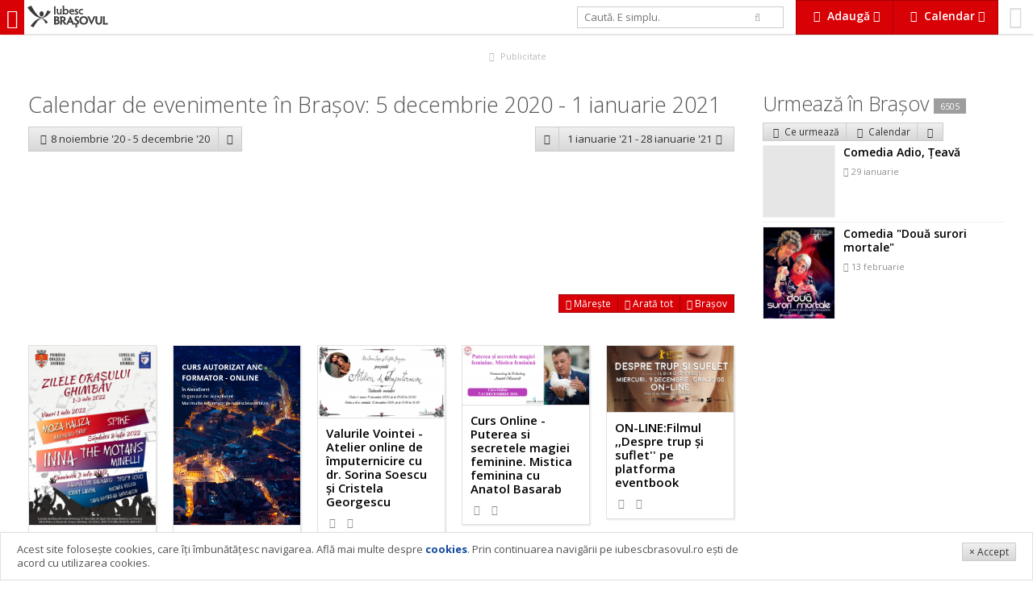

--- FILE ---
content_type: text/html; charset=UTF-8
request_url: https://www.iubescbrasovul.ro/calendar/5-decembrie-2020_31-decembrie-2020/
body_size: 7870
content:
<!DOCTYPE html>
<!--[if gt IE 8]><!--> <html class="no-js" lang="ro"> <!--<![endif]-->
	<head>
		<link href='https://fonts.googleapis.com/css?family=Open+Sans:300italic,400italic,600italic,700italic,800italic,400,300,600,700,800&subset=latin,latin-ext' rel='stylesheet' type='text/css'>
									<link rel="stylesheet" href="/css/cache/d2a57dc1d883fd21fb9951699df71cc7.min.css?v=1254">
									<meta charset="utf-8" />
		<meta name="viewport" content="width=device-width, initial-scale=1.0, user-scalable=no">
		<title>Calendar evenimente 05 decembrie 2020 - 31 decembrie 2020 - IubescBrasovul.ro - Program Concerte, Festivaluri, Film, Expoziții</title>
		<meta name="description" content="Calendar evenimente 05 decembrie 2020 - 31 decembrie 2020 ">
		<meta name="keywords" content="Calendar evenimente 05 decembrie 2020 - 31 decembrie 2020">
				<meta property="og:image" content="https://www.iubescbrasovul.ro/images/logo_type.png">
		<meta itemprop="image" content="https://www.iubescbrasovul.ro/images/logo_type.png">
		<meta property="fb:app_id" content="450699245441">
		<script src="/js/modernizr.js"></script>
		<meta http-equiv="X-UA-Compatible" content="IE=Edge">
		<meta name="theme-color" content="#d80106">
		<meta name="apple-mobile-web-app-capable" content="yes">
		<meta name="apple-mobile-web-app-status-bar-style" content="black">
		<meta name="apple-mobile-web-app-title" content="Calendar evenimente 05 decembrie 2020 - 31 decembrie 2020">
		<meta name="mobile-web-app-capable" content="yes">
		<link rel="manifest" href="/manifest.json">
		<link rel="icon" sizes="192x192" href="/images/icon_192x.png">
		<link rel="apple-touch-icon-precomposed" href="/images/icon_192x.png">
		<meta name="msapplication-TileImage" content="/images/icon_192x.png">
		<meta name="msapplication-TileColor" content="#d80106">
		<script>
			
				var _gaq = _gaq || [];
				_gaq.push(['_setAccount', 'UA-6007942-1']);
				_gaq.push(['_trackPageview']);

				(function() {
					var ga = document.createElement('script');
					ga.type = 'text/javascript';
					ga.async = true;
					ga.src = ('https:' == document.location.protocol ? 'https://ssl' : 'http://www') + '.google-analytics.com/ga.js';
					var s = document.getElementsByTagName('script')[0];
					s.parentNode.insertBefore(ga, s);
				})();
			
		</script>
		<!-- Generated by Revive Adserver 3.0.3 -->
		<script type='text/javascript' src='https://ads.iubescbrasovul.ro/www/delivery/spcjs.php?id=1'></script>
	</head>
	<body class="" data-token="572e69749d59eab972I16269422">
		<div id="fb-root"></div>
				<div id="top">
						<a href="/" title="IubescBrasovul.ro - Program Concerte, Festivaluri, Film, Expoziții" id="mobileNavTrigger">
				<i class="fa fa-bars"></i></a>
				<a href="/" title="IubescBrasovul.ro - Program Concerte, Festivaluri, Film, Expoziții" id="logo"><img src="/images/logotype_logo_gray.svg" alt="IubescBrasovul.ro - Program Concerte, Festivaluri, Film, Expoziții" class="visible-lg-i visible-xl-i"><img src="/images/logotype_type_gray.svg" alt="IubescBrasovul.ro - Program Concerte, Festivaluri, Film, Expoziții"></a>
							<div id="profile">
				<a href="/profil">
											<i class="fa fa-smile-o"></i>
														</a>
			</div>
			<div class="btn-gr">
				<a href="#" data-idropdown="addServices" data-fixed="true" class="btn xl alert flat" id="addServicesTrigger"><i class="fa fa-cloud-upload fa-fw"></i> <b class="hidden-sm-i hidden-xs-i">Adaugă</b> <i class="fa fa-caret-down hidden-sm-i hidden-xs"></i></a>
				<a href="#" class="btn  xl alert flat hidden-sm hidden-xs" id="calendarTrigger" data-fixed="true" data-idropdown="calendarNav"><i class="fa fa-calendar fa-fw"></i> <b class="hidden-sm-i hidden-xs">Calendar</b> <i class="fa fa-caret-down hidden-sm-i hidden-xs"></i></a>
								<a href="#" class="btn alert flat xl visible-sm visible-xs" id="calendarTrigger" data-fixed="true" data-idropdown="calendarNav"><i class="fa fa-calendar fa-fw"></i></a>
			</div>
			<form id="searchForm" action="/" method="get" class="stretch hidden-sm hidden-xs">
				<div class="row">
					<div class="col-sm-9">
						<input type="text" id="searchQuery" name="searchQuery" value="" placeholder="Caută. E simplu." autocomplete="off" class="md" />
					</div>
					<div class="col-sm-3"><button type="submit" class="bleached flat"><i class="fa fa-search"></i></button>
					</div>
				</div>
				<input type="hidden" id="searchType" name="searchType" value="all" />
			</form>
		</div>
		<ul class="breadcrumbs">
	<li itemscope itemtype="http://data-vocabulary.org/Breadcrumb"><a href="/" itemprop="url"><span itemprop="title">iubescbraşovul.ro</span></a></li>
					<li itemscope itemtype="http://data-vocabulary.org/Breadcrumb"><a href="/calendar/" itemprop="url"><span itemprop="title">Calendar evenimente</span></a></li>
			</ul><div id="aTop" class="adWrapper">
	<div class="visible-xs rev" data-size="300x250" data-position="top" data-type="xs" data-rev="0"></div>
	<div class="visible-md visible-sm rev" data-size="728x90" data-position="top" data-type="md" data-rev="0"></div>
	<div class="visible-lg visible-xl rev" data-size="900x90" data-position="top" data-type="xl" data-rev="1"></div>
	<a href="/publicitate.htm" class="adInfo"><i class="fa fa-fw fa-bullhorn"></i> Publicitate</a>
</div><div id="wrapper">
	<div id="wrapperLeft" class="space">
				<h1 class="text-light">Calendar de evenimente în Brașov:  5 decembrie 2020 -  1 ianuarie 2021</h1>
				<div class="row space-v">
			<div class="col-xs-6">
				<div class="btn-gr">
											<a href="/calendar/8-noiembrie-2020_5-decembrie-2020/" class="btn lg"><i class="fa fa-chevron-left fa-fw"></i><span class="hidden-xs-i">  8 noiembrie '20 -  5 decembrie '20</span></a>
															<a href="" data-idropdown="calendarPrevious" class="btn lg"><i class="fa fa-caret-down"></i></a>
																	</div>
			</div>
			<div class="col-xs-6">
				<div class="btn-gr float-right">
											<a href="" data-idropdown="calendarNext" class="btn lg"><i class="fa fa-caret-down"></i></a>
						<a href="/calendar/1-ianuarie-2021_28-ianuarie-2021/" class="btn lg"><span class="hidden-xs-i"> 1 ianuarie '21 - 28 ianuarie '21 </span><i class="fa fa-chevron-right fa-fw"></i></a>
										</div>
			</div>
		</div>
									<div class="hidden-sm space-v" id="map" data-collapsed="true" data-events='{"6839":{"map":{"lat":45.6471523,"lng":25.6025125},"events":[{"title":"Curs Autorizat ANC - Formator - Online","type":"Atelier, curs","location":"AlexaEvent","url":"\/evenimente\/atelier-curs\/curs-autorizat-anc-formator-online-20836820.htm","image":"\/images\/no_image.gif"},{"title":"Valurile Vointei - Atelier online de \u00eemputernicire cu dr. Sorina Soescu \u0219i Cristela Georgescu","type":"Atelier, curs","location":"AlexaEvent","url":"\/evenimente\/atelier-curs\/valurile-vointei-atelier-online-de-imputernicire-cu-dr-sorina-soescu-si-cristela-georgescu-20837020.htm","image":"\/images\/articles\/8370\/th_valurile-vointei-atelier-online-de-imputernicire-cu-dr-sorina-soescu-si-cristela-georgescu-20837020.jpg"},{"title":"Curs Online - Puterea si secretele magiei feminine. Mistica feminina cu Anatol Basarab","type":"Atelier, curs","location":"AlexaEvent","url":"\/evenimente\/atelier-curs\/curs-online-puterea-si-secretele-magiei-feminine-mistica-feminina-cu-anatol-basarab-20837120.htm","image":"\/images\/articles\/8371\/th_curs-online-puterea-si-secretele-magiei-feminine-mistica-feminina-cu-anatol-basarab-20837120.jpg"},{"title":"Conferinta Online - Relatii toxice si emotii distructive","type":"Conferin\u0163\u0103, Seminar","location":"AlexaEvent","url":"\/evenimente\/conferinta-seminar\/conferinta-online-relatii-toxice-si-emotii-distructive-20837720.htm","image":"\/images\/articles\/8377\/th_conferinta-online-relatii-toxice-si-emotii-distructive-20837720.jpg"},{"title":"Atelier. Cum sa te cunosti prin intermediul cifrelor. Eveniment caritabil","type":"Atelier, curs","location":"AlexaEvent","url":"\/evenimente\/atelier-curs\/atelier-cum-sa-te-cunosti-prin-intermediul-cifrelor-eveniment-caritabil-20837820.htm","image":"\/images\/articles\/8378\/th_atelier-cum-sa-te-cunosti-prin-intermediul-cifrelor-eveniment-caritabil-20837820.jpg"},{"title":"Workshop Online - Iertarea - singura cale catre Vindecare ? cu Otilia Deac","type":"Atelier, curs","location":"AlexaEvent","url":"\/evenimente\/atelier-curs\/workshop-online-iertarea-singura-cale-catre-vindecare-cu-otilia-deac-20837920.htm","image":"\/images\/articles\/8379\/th_workshop-online-iertarea-singura-cale-catre-vindecare-cu-otilia-deac-20837920.jpg"}]},"22":{"map":{"lat":45.640909,"lng":25.589401},"events":[{"title":"ON-LINE:Filmul ,,Despre trup \u0219i suflet\u0027\u0027 pe platforma eventbook","type":"Cultur\u0103 (expozi\u021bie, lans\u0103ri...)","location":"Centrul Cultural Reduta","url":"\/evenimente\/cultura\/on-line-filmul-despre-trup-si-suflet-pe-platforma-eventbook-20837420.htm","image":"\/images\/articles\/8374\/th_on-line-filmul-despre-trup-si-suflet-pe-platforma-eventbook-20837420.jpg"},{"title":"ON-LINE: lansare ,,Paingul Orb\u0027\u0027 cu Adrian Munteanu","type":"Cultur\u0103 (expozi\u021bie, lans\u0103ri...)","location":"Centrul Cultural Reduta","url":"\/evenimente\/cultura\/on-line-lansare-paingul-orb-cu-adrian-munteanu-20837520.htm","image":"\/images\/articles\/8375\/th_on-line-lansare-paingul-orb-cu-adrian-munteanu-20837520.jpg"}]}}'>
					<div class="map"></div>
<div class="btn-gr">
	<a href="#" class="btn sm alert flat hide-expanded" data-action="expand"><i class="fa fa-expand"></i> Mărește</a>
	<a href="#" class="btn sm alert flat show-expanded" data-action="expand"><i class="fa fa-compress"></i> Micșorează</a>
	<a href="#" class="btn sm alert flat" data-action="fit"><i class="fa fa-arrows"></i> Arată tot</a>
	<a href="#" class="btn sm alert flat" data-action="center"><i class="fa fa-location-arrow"></i> Brașov</a>
</div>				</div>
						<div class="hide adWrapper">
	<div class="visible-xs visible-sm rev" data-size="300x250" data-position="side" data-type="xs" data-rev="0"></div>
	<a href="/publicitate.htm" class="adInfo"><i class="fa fa-fw fa-bullhorn"></i> Publicitate</a>
</div>			<ul class="grid-xs-2 grid-sm-2 grid-md-3 grid-lg-4 grid-xl-5 grid-xxl-6 grid-max-8 eventscol "  id="eventsList">
							<li id="iubv9d59ecd1627">
			<a href="/evenimente/festival-targ/zilele-ghimbavului.htm" title="Zilele Orașului Ghimbav 2022">
									<img src="/images/articles/627/th_Zilele-Orasului-Ghimbav-iulie-2022.jpg" alt="Zilele Orașului Ghimbav 2022">
								<b>Zilele Orașului Ghimbav 2022</b>
								
								<small data-inject="social" class="social">
	<i class="fa fa-eye fa-fw"></i> <span data-inject="views"></span> &nbsp; 
	<i class="fa fa-heart-o"></i> <span data-inject="likes"></span>
	</small>
			</a>
		</li>									<li id="iubv9d59ecd18368">
			<a href="/evenimente/atelier-curs/curs-autorizat-anc-formator-online-20836820.htm" title="Curs Autorizat ANC - Formator - Online">
									<img src="/images/posters/th/curs-autorizat-anc-formator-online-20836820.jpg" alt="Curs Autorizat ANC - Formator - Online">
								<b>Curs Autorizat ANC - Formator - Online</b>
								
								<small data-inject="social" class="social">
	<i class="fa fa-eye fa-fw"></i> <span data-inject="views"></span> &nbsp; 
	<i class="fa fa-heart-o"></i> <span data-inject="likes"></span>
	</small>
			</a>
		</li>									<li id="iubv9d59ecd18370">
			<a href="/evenimente/atelier-curs/valurile-vointei-atelier-online-de-imputernicire-cu-dr-sorina-soescu-si-cristela-georgescu-20837020.htm" title="Valurile Vointei - Atelier online de împuternicire cu dr. Sorina Soescu și Cristela Georgescu">
									<img src="/images/articles/8370/th_valurile-vointei-atelier-online-de-imputernicire-cu-dr-sorina-soescu-si-cristela-georgescu-20837020.jpg" alt="Valurile Vointei - Atelier online de împuternicire cu dr. Sorina Soescu și Cristela Georgescu">
								<b>Valurile Vointei - Atelier online de împuternicire cu dr. Sorina Soescu și Cristela Georgescu</b>
								
								<small data-inject="social" class="social">
	<i class="fa fa-eye fa-fw"></i> <span data-inject="views"></span> &nbsp; 
	<i class="fa fa-heart-o"></i> <span data-inject="likes"></span>
	</small>
			</a>
		</li>									<li id="iubv9d59ecd18371">
			<a href="/evenimente/atelier-curs/curs-online-puterea-si-secretele-magiei-feminine-mistica-feminina-cu-anatol-basarab-20837120.htm" title="Curs Online - Puterea si secretele magiei feminine. Mistica feminina cu Anatol Basarab">
									<img src="/images/articles/8371/th_curs-online-puterea-si-secretele-magiei-feminine-mistica-feminina-cu-anatol-basarab-20837120.jpg" alt="Curs Online - Puterea si secretele magiei feminine. Mistica feminina cu Anatol Basarab">
								<b>Curs Online - Puterea si secretele magiei feminine. Mistica feminina cu Anatol Basarab</b>
								
								<small data-inject="social" class="social">
	<i class="fa fa-eye fa-fw"></i> <span data-inject="views"></span> &nbsp; 
	<i class="fa fa-heart-o"></i> <span data-inject="likes"></span>
	</small>
			</a>
		</li>									<li id="iubv9d59ecd18374">
			<a href="/evenimente/cultura/on-line-filmul-despre-trup-si-suflet-pe-platforma-eventbook-20837420.htm" title="ON-LINE:Filmul ,,Despre trup și suflet&#039;&#039; pe platforma eventbook">
									<img src="/images/articles/8374/th_on-line-filmul-despre-trup-si-suflet-pe-platforma-eventbook-20837420.jpg" alt="ON-LINE:Filmul ,,Despre trup și suflet&#039;&#039; pe platforma eventbook">
								<b>ON-LINE:Filmul ,,Despre trup și suflet&#039;&#039; pe platforma eventbook</b>
								
								<small data-inject="social" class="social">
	<i class="fa fa-eye fa-fw"></i> <span data-inject="views"></span> &nbsp; 
	<i class="fa fa-heart-o"></i> <span data-inject="likes"></span>
	</small>
			</a>
		</li>									<li id="iubv9d59ecd18375">
			<a href="/evenimente/cultura/on-line-lansare-paingul-orb-cu-adrian-munteanu-20837520.htm" title="ON-LINE: lansare ,,Paingul Orb&#039;&#039; cu Adrian Munteanu">
									<img src="/images/articles/8375/th_on-line-lansare-paingul-orb-cu-adrian-munteanu-20837520.jpg" alt="ON-LINE: lansare ,,Paingul Orb&#039;&#039; cu Adrian Munteanu">
								<b>ON-LINE: lansare ,,Paingul Orb&#039;&#039; cu Adrian Munteanu</b>
								
								<small data-inject="social" class="social">
	<i class="fa fa-eye fa-fw"></i> <span data-inject="views"></span> &nbsp; 
	<i class="fa fa-heart-o"></i> <span data-inject="likes"></span>
	</small>
			</a>
		</li>									<li id="iubv9d59ecd18377">
			<a href="/evenimente/conferinta-seminar/conferinta-online-relatii-toxice-si-emotii-distructive-20837720.htm" title="Conferinta Online - Relatii toxice si emotii distructive">
									<img src="/images/articles/8377/th_conferinta-online-relatii-toxice-si-emotii-distructive-20837720.jpg" alt="Conferinta Online - Relatii toxice si emotii distructive">
								<b>Conferinta Online - Relatii toxice si emotii distructive</b>
								
								<small data-inject="social" class="social">
	<i class="fa fa-eye fa-fw"></i> <span data-inject="views"></span> &nbsp; 
	<i class="fa fa-heart-o"></i> <span data-inject="likes"></span>
	</small>
			</a>
		</li>									<li id="iubv9d59ecd18378">
			<a href="/evenimente/atelier-curs/atelier-cum-sa-te-cunosti-prin-intermediul-cifrelor-eveniment-caritabil-20837820.htm" title="Atelier. Cum sa te cunosti prin intermediul cifrelor. Eveniment caritabil">
									<img src="/images/articles/8378/th_atelier-cum-sa-te-cunosti-prin-intermediul-cifrelor-eveniment-caritabil-20837820.jpg" alt="Atelier. Cum sa te cunosti prin intermediul cifrelor. Eveniment caritabil">
								<b>Atelier. Cum sa te cunosti prin intermediul cifrelor. Eveniment caritabil</b>
								
								<small data-inject="social" class="social">
	<i class="fa fa-eye fa-fw"></i> <span data-inject="views"></span> &nbsp; 
	<i class="fa fa-heart-o"></i> <span data-inject="likes"></span>
	</small>
			</a>
		</li>									<li id="iubv9d59ecd18379">
			<a href="/evenimente/atelier-curs/workshop-online-iertarea-singura-cale-catre-vindecare-cu-otilia-deac-20837920.htm" title="Workshop Online - Iertarea - singura cale catre Vindecare ? cu Otilia Deac">
									<img src="/images/articles/8379/th_workshop-online-iertarea-singura-cale-catre-vindecare-cu-otilia-deac-20837920.jpg" alt="Workshop Online - Iertarea - singura cale catre Vindecare ? cu Otilia Deac">
								<b>Workshop Online - Iertarea - singura cale catre Vindecare ? cu Otilia Deac</b>
								
								<small data-inject="social" class="social">
	<i class="fa fa-eye fa-fw"></i> <span data-inject="views"></span> &nbsp; 
	<i class="fa fa-heart-o"></i> <span data-inject="likes"></span>
	</small>
			</a>
		</li>			</ul>				<div id="aBottom" class="hide adWrapper">
	<div class="visible-md visible-sm visible-xs rev" data-size="300x250" data-position="bottom" data-type="xs" data-rev="0"></div>
	<div class="visible-lg rev" data-size="728x90" data-position="bottom" data-type="md" data-rev="0"></div>
	<div class="visible-xl rev" data-size="900x90" data-position="bottom" data-type="xl" data-rev="0"></div>
	<a href="/publicitate.htm" class="adInfo"><i class="fa fa-fw fa-bullhorn"></i> Publicitate</a>
</div>
		<p class="text-center">
			<a href="/adauga" class="btn alert md"><i class="fa fa-cloud-upload fa-fw"></i> Adaugă eveniment</a>
		</p>
	</div>
	<div id="wrapperRight" class="space">
		<div class="hide adWrapper">
	<div class="hidden-xs hidden-sm rev" data-size="300x250" data-position="side" data-type="xs" data-rev="0"></div>
	<a href="/publicitate.htm" class="adInfo"><i class="fa fa-fw fa-bullhorn"></i> Publicitate</a>
</div>		<div>
	<h2>Urmează în Braşov <a class="label sm"  href="/evenimente/">6505</a></h2>
	<div>
		<div class="btn-gr">
	<a href="/evenimente/" data-idropdown="sortOptions" class="btn sm" title="Evenimente ce urmeaza in Brasov"><i class="fa fa-sort fa-fw"></i> Ce urmează</a>
	<a href="/calendar/" class="btn sm" title="Calendar evenimente in Brasov"><i class="fa fa-calendar fa-fw"></i> Calendar</a>
		<a href="#" data-idropdown="subevenimente" class="btn sm"><i class="fa fa-ellipsis-v fa-fw"></i></a>
</div>
<div class="idropdown regular" id="sortOptions" data-position="topleft">
	<ul class="nav">
						<li><a href="/evenimente/pagina(1)">Ultimele adăugate</a></li>
						<li><a href="/evenimente/actualizate/">Ultimele actualizate</a></li>
						<li><a href="/evenimente/recomandari/">Recomandări</a></li>
			</ul>
</div>

<div class="idropdown regular" id="subevenimente" data-position="topleft">
	<div class="row">
		<div class="col-sm-6">
			<ul class="nav">
															<li><a href="/evenimente/concert-party/" title="Concert & Party"><i class="fa fa-angle-right fa-fw"></i> Concert & Party</a></li>
																						<li><a href="/evenimente/festival-targ/" title="Festival"><i class="fa fa-angle-right fa-fw"></i> Festival</a></li>
																						<li><a href="/evenimente/teatru/" title="Teatru"><i class="fa fa-angle-right fa-fw"></i> Teatru</a></li>
																						<li><a href="/evenimente/cultura/" title="Cultură (expoziție, lansări...)"><i class="fa fa-angle-right fa-fw"></i> Cultură (expoziție, lansări...)</a></li>
																						<li><a href="/evenimente/opera/" title="Operă"><i class="fa fa-angle-right fa-fw"></i> Operă</a></li>
																						<li><a href="/evenimente/filarmonica-brasov/" title="Filarmonica"><i class="fa fa-angle-right fa-fw"></i> Filarmonica</a></li>
																						<li><a href="/evenimente/film/" title="Film"><i class="fa fa-angle-right fa-fw"></i> Film</a></li>
																																																																										</ul>
		</div>
		<div class="col-sm-6">
			<ul class="nav">
																																																																																					<li><a href="/evenimente/educatie/" title="Educaţie"><i class="fa fa-angle-right fa-fw"></i> Educaţie</a></li>
																						<li><a href="/evenimente/actiune-civica/" title="Actiune civică"><i class="fa fa-angle-right fa-fw"></i> Actiune civică</a></li>
																						<li><a href="/evenimente/divertisment/" title="Divertisment"><i class="fa fa-angle-right fa-fw"></i> Divertisment</a></li>
																						<li><a href="/evenimente/conferinta-seminar/" title="Conferinţă, Seminar"><i class="fa fa-angle-right fa-fw"></i> Conferinţă, Seminar</a></li>
																						<li><a href="/evenimente/atelier-curs/" title="Atelier, curs"><i class="fa fa-angle-right fa-fw"></i> Atelier, curs</a></li>
																						<li><a href="/evenimente/competitie-sport/" title="Competiţie & Sport"><i class="fa fa-angle-right fa-fw"></i> Competiţie & Sport</a></li>
														</ul>
		</div>
	</div>
</div>		<ul class="grid-xs-1 grid-sm-1 grid-md-1 grid-lg-1 grid-xl-1">
												<li class="entity">
				<a href="/evenimente/teatru/comedia-adio-teava-20934426.htm" title="Comedia Adio, Țeavă" id="iubv9d59ecd19344">
					<div class="row">
						<div class="col-sm-4">
															<img src="/images/entity_placeholder.png">
													</div>
						<div class="col-sm-8">
							<h4>Comedia Adio, Țeavă</h4>
							
															<small>
									<i class="fa fa-clock-o"></i> 
																																																					29 ianuarie
																																						</small>
													</div>
					</div>
				</a>
			</li>
														<li class="entity">
				<a href="/evenimente/teatru/comedia-doua-surori-mortale.htm" title="Comedia &quot;Două surori mortale&quot;" id="iubv9d59ecd16819">
					<div class="row">
						<div class="col-sm-4">
															<img src="/images/articles/6819/th_comedia-doua-surori-mortale.jpg" alt="Comedia &quot;Două surori mortale&quot;">
													</div>
						<div class="col-sm-8">
							<h4>Comedia "Două surori mortale"</h4>
							
															<small>
									<i class="fa fa-clock-o"></i> 
																																																					13 februarie
																																						</small>
													</div>
					</div>
				</a>
			</li>
						</ul>	</div>
	</div>
		<div class="space-v xl">
	
</div>	</div>
</div>
<div class="idropdown regular" id="calendarNext" data-position="topleft">
	<ul class="nav">
														<li>
					<a href="/calendar/28-ianuarie-2021_24-februarie-2021/">28 ianuarie 2021 - 24 februarie 2021</a>
				</li>
												<li>
					<a href="/calendar/24-februarie-2021_23-martie-2021/">24 februarie 2021 - 23 martie 2021</a>
				</li>
												<li>
					<a href="/calendar/23-martie-2021_19-aprilie-2021/">23 martie 2021 - 19 aprilie 2021</a>
				</li>
												<li>
					<a href="/calendar/19-aprilie-2021_16-mai-2021/">19 aprilie 2021 - 16 mai 2021</a>
				</li>
												<li>
					<a href="/calendar/16-mai-2021_12-iunie-2021/">16 mai 2021 - 12 iunie 2021</a>
				</li>
												<li>
					<a href="/calendar/12-iunie-2021_9-iulie-2021/">12 iunie 2021 -  9 iulie 2021</a>
				</li>
						</ul>
</div>
	<div class="idropdown regular" id="calendarPrevious" data-position="topright">
		<ul class="nav">
																			<li>
						<a href="/calendar/12-octombrie-2020_8-noiembrie-2020/">12 octombrie 2020 -  8 noiembrie 2020</a>
					</li>
																<li>
						<a href="/calendar/15-septembrie-2020_12-octombrie-2020/">15 septembrie 2020 - 12 octombrie 2020</a>
					</li>
																<li>
						<a href="/calendar/19-august-2020_15-septembrie-2020/">19 august 2020 - 15 septembrie 2020</a>
					</li>
																<li>
						<a href="/calendar/23-iulie-2020_19-august-2020/">23 iulie 2020 - 19 august 2020</a>
					</li>
																<li>
						<a href="/calendar/26-iunie-2020_23-iulie-2020/">26 iunie 2020 - 23 iulie 2020</a>
					</li>
																<li>
						<a href="/calendar/30-mai-2020_26-iunie-2020/">30 mai 2020 - 26 iunie 2020</a>
					</li>
									</ul>
	</div>

		<footer>
			<div class="row">
								<div class="col-md-12 space-v">
					<a href="/" title="IubescBrasovul.ro - Program Concerte, Festivaluri, Film, Expoziții"><img src="/images/logotype_gray.svg" alt="IubescBrasovul.ro - Program Concerte, Festivaluri, Film, Expoziții" id="footerLogo"></a>
						<p>Reproducerea integrală sau parţială a materialelor din site (texte, date, imagini şi fotografii) nu este permisă fără acordul iubescbrasovul.ro<br /><br /></p>
<ul class="nav-inline separator">
<li><a href="/termeni-si-conditii.htm">Termeni şi condiţii</a></li>
<li><a href="/contact.htm">Contact</a></li>
<li><a href="/despre-iubesc-brasovul.htm">Despre proiect</a></li>
<li><a href="/ajutor-si-faq/">FAQ</a></li>
<li><a href="/cookies.htm">Cookies</a></li>
<li><a href="/publicitate.htm">Publicitate</a></li>
</ul>
					<p>&copy; 2026 iubescbrasovul.ro</p>
				</div>
			</div>
		</footer>
		<div id="mobileNav">
			<div id="mobileNavContent">
				<form id="mobileSearchForm" action="/" method="get" class="stretch hidden-md hidden-lg hidde-xl">
					<div class="row">
						<div class="col-xs-10">
							<input type="text" id="searchQuery" name="searchQuery" value="" placeholder="Caută. E simplu." autocomplete="off" class="xl" />
						</div>
						<div class="col-xs-2">
							<button type="submit" class="bleached xl flat"><i class="fa fa-search"></i></button>
						</div>
					</div>
					<input type="hidden" id="searchType" name="searchType" value="all" />
				</form>
				<div id="mobileCategories">
					<ul class="nav xl">
													<li><a href="/evenimente/" title="Evenimente" class="hasSub">
									<i class="fa fa-th-large fa-fw"></i>
									Evenimente <i class="fa fa-angle-right"></i></a>
																		<ul class="nav xl">
										<li><a href="#" class="hasBack"><i class="fa fa-angle-left fa-fw"></i> Inapoi</a></li>
										<li><a href="/evenimente/" title="Evenimente">
												<i class="fa fa-th-large fa-fw"></i>
												<b>Evenimente</b></a></li>
																							<li><a href="/evenimente/concert-party/" title="Concert & Party"><i class="fa fa-angle-right fa-fw"></i> Concert & Party</a></li>
																						<li><a href="/evenimente/festival-targ/" title="Festival"><i class="fa fa-angle-right fa-fw"></i> Festival</a></li>
																						<li><a href="/evenimente/teatru/" title="Teatru"><i class="fa fa-angle-right fa-fw"></i> Teatru</a></li>
																						<li><a href="/evenimente/cultura/" title="Cultură (expoziție, lansări...)"><i class="fa fa-angle-right fa-fw"></i> Cultură (expoziție, lansări...)</a></li>
																						<li><a href="/evenimente/opera/" title="Operă"><i class="fa fa-angle-right fa-fw"></i> Operă</a></li>
																						<li><a href="/evenimente/filarmonica-brasov/" title="Filarmonica"><i class="fa fa-angle-right fa-fw"></i> Filarmonica</a></li>
																						<li><a href="/evenimente/film/" title="Film"><i class="fa fa-angle-right fa-fw"></i> Film</a></li>
																						<li><a href="/evenimente/educatie/" title="Educaţie"><i class="fa fa-angle-right fa-fw"></i> Educaţie</a></li>
																						<li><a href="/evenimente/actiune-civica/" title="Actiune civică"><i class="fa fa-angle-right fa-fw"></i> Actiune civică</a></li>
																						<li><a href="/evenimente/divertisment/" title="Divertisment"><i class="fa fa-angle-right fa-fw"></i> Divertisment</a></li>
																						<li><a href="/evenimente/conferinta-seminar/" title="Conferinţă, Seminar"><i class="fa fa-angle-right fa-fw"></i> Conferinţă, Seminar</a></li>
																						<li><a href="/evenimente/atelier-curs/" title="Atelier, curs"><i class="fa fa-angle-right fa-fw"></i> Atelier, curs</a></li>
																						<li><a href="/evenimente/competitie-sport/" title="Competiţie & Sport"><i class="fa fa-angle-right fa-fw"></i> Competiţie & Sport</a></li>
																				</ul>
															</li>
													<li><a href="/in-brasov/" title="În Braşov" class="hasSub">
									<i class="fa fa-map-marker fa-fw"></i>
									În Braşov <i class="fa fa-angle-right"></i></a>
																		<ul class="nav xl">
										<li><a href="#" class="hasBack"><i class="fa fa-angle-left fa-fw"></i> Inapoi</a></li>
										<li><a href="/in-brasov/" title="În Braşov">
												<i class="fa fa-map-marker fa-fw"></i>
												<b>În Braşov</b></a></li>
																							<li><a href="/in-brasov/cinema-brasov/" title="Cinema"><i class="fa fa-angle-right fa-fw"></i> Cinema</a></li>
																						<li><a href="/in-brasov/teatru-opera-filarmonica/" title="Teatru, Operă, Filarmonică"><i class="fa fa-angle-right fa-fw"></i> Teatru, Operă, Filarmonică</a></li>
																						<li><a href="/in-brasov/restaurante/" title="Restaurante"><i class="fa fa-angle-right fa-fw"></i> Restaurante</a></li>
																						<li><a href="/in-brasov/puburi-cluburi/" title="Puburi & Cluburi"><i class="fa fa-angle-right fa-fw"></i> Puburi & Cluburi</a></li>
																						<li><a href="/in-brasov/cafenele-bistro-brasov/" title="Cafenele și Bistro"><i class="fa fa-angle-right fa-fw"></i> Cafenele și Bistro</a></li>
																						<li><a href="/in-brasov/hoteluri-pensiuni/" title="Hoteluri & Pensiuni"><i class="fa fa-angle-right fa-fw"></i> Hoteluri & Pensiuni</a></li>
																						<li><a href="/in-brasov/sali-sport-fitness-dans/" title="Săli Sport & Fitness & Dans"><i class="fa fa-angle-right fa-fw"></i> Săli Sport & Fitness & Dans</a></li>
																						<li><a href="/in-brasov/muzee-brasov/" title="Muzee"><i class="fa fa-angle-right fa-fw"></i> Muzee</a></li>
																						<li><a href="/in-brasov/biserici-cetati-bastioane/" title="Biserici, Cetăţi, Bastioane"><i class="fa fa-angle-right fa-fw"></i> Biserici, Cetăţi, Bastioane</a></li>
																						<li><a href="/in-brasov/librarii-biblioteci-brasov/" title="Librării & Biblioteci"><i class="fa fa-angle-right fa-fw"></i> Librării & Biblioteci</a></li>
																						<li><a href="/in-brasov/centru-comercial/" title="Centre Comerciale"><i class="fa fa-angle-right fa-fw"></i> Centre Comerciale</a></li>
																						<li><a href="/in-brasov/fashion-brasov/" title="Fashion"><i class="fa fa-angle-right fa-fw"></i> Fashion</a></li>
																						<li><a href="/in-brasov/copii-locuri-de-joaca/" title="Copii & Locuri de joacă"><i class="fa fa-angle-right fa-fw"></i> Copii & Locuri de joacă</a></li>
																						<li><a href="/in-brasov/business/" title="Business (diverse)"><i class="fa fa-angle-right fa-fw"></i> Business (diverse)</a></li>
																						<li><a href="/in-brasov/institutii/" title="Instituţii"><i class="fa fa-angle-right fa-fw"></i> Instituţii</a></li>
																						<li><a href="/in-brasov/asociatii-fundatii-onguri-brasov/" title="Asociaţii, Fundaţii, ONG-uri"><i class="fa fa-angle-right fa-fw"></i> Asociaţii, Fundaţii, ONG-uri</a></li>
																						<li><a href="/in-brasov/invatamant/" title="Învăţământ"><i class="fa fa-angle-right fa-fw"></i> Învăţământ</a></li>
																						<li><a href="/in-brasov/monumente-publice/" title="Monumente publice"><i class="fa fa-angle-right fa-fw"></i> Monumente publice</a></li>
																						<li><a href="/in-brasov/promenada/" title="Promenadă"><i class="fa fa-angle-right fa-fw"></i> Promenadă</a></li>
																						<li><a href="/in-brasov/organizatori-evenimente/" title="Organizare evenimente"><i class="fa fa-angle-right fa-fw"></i> Organizare evenimente</a></li>
																						<li><a href="/in-brasov/dincolo-de-brasov/" title="Dincolo de Braşov"><i class="fa fa-angle-right fa-fw"></i> Dincolo de Braşov</a></li>
																						<li><a href="/in-brasov/localitati/" title="Localităţi"><i class="fa fa-angle-right fa-fw"></i> Localităţi</a></li>
																				</ul>
															</li>
													<li><a href="/shopping/" title="Shopping" class="hasSub">
									<i class="fa  fa-fw"></i>
									Shopping <i class="fa fa-angle-right"></i></a>
																		<ul class="nav xl">
										<li><a href="#" class="hasBack"><i class="fa fa-angle-left fa-fw"></i> Inapoi</a></li>
										<li><a href="/shopping/" title="Shopping">
												<i class="fa  fa-fw"></i>
												<b>Shopping</b></a></li>
																							<li><a href="/shopping/magazine-sport-brasov/" title="Magazine Sport"><i class="fa fa-angle-right fa-fw"></i> Magazine Sport</a></li>
																						<li><a href="/shopping/casa-gradina-hobby-brasov/" title="Casă, Grădină, Hobby"><i class="fa fa-angle-right fa-fw"></i> Casă, Grădină, Hobby</a></li>
																						<li><a href="/shopping/electronice-it/" title="Electronice & IT"><i class="fa fa-angle-right fa-fw"></i> Electronice & IT</a></li>
																						<li><a href="/shopping/bijuterii-cadouri-brasov/" title="Bijuterii & Cadouri"><i class="fa fa-angle-right fa-fw"></i> Bijuterii & Cadouri</a></li>
																						<li><a href="/shopping/beauty-cosmetice-brasov/" title="Beauty & Cosmetice"><i class="fa fa-angle-right fa-fw"></i> Beauty & Cosmetice</a></li>
																						<li><a href="/shopping/banci-credite-asigurari-brasov/" title="Bănci, Credite, Asigurări"><i class="fa fa-angle-right fa-fw"></i> Bănci, Credite, Asigurări</a></li>
																						<li><a href="/shopping/clinici-cabinete-farmacii-spitale/" title="Clinici, Cabinete, Farmacii, Spitale"><i class="fa fa-angle-right fa-fw"></i> Clinici, Cabinete, Farmacii, Spitale</a></li>
																				</ul>
															</li>
													<li><a href="/actualitate/" title="Actualitate" class="hasSub">
									<i class="fa fa-newspaper-o fa-fw"></i>
									Actualitate <i class="fa fa-angle-right"></i></a>
																		<ul class="nav xl">
										<li><a href="#" class="hasBack"><i class="fa fa-angle-left fa-fw"></i> Inapoi</a></li>
										<li><a href="/actualitate/" title="Actualitate">
												<i class="fa fa-newspaper-o fa-fw"></i>
												<b>Actualitate</b></a></li>
																							<li><a href="/actualitate/informare/" title="Informare"><i class="fa fa-angle-right fa-fw"></i> Informare</a></li>
																				</ul>
															</li>
													<li><a href="/interviuri/" title="Interviuri">
									<i class="fa fa-microphone fa-fw"></i>
									Interviuri</a>
																</li>
													<li><a href="/video/" title="Video" class="hasSub">
									<i class="fa fa-play-circle fa-fw"></i>
									Video <i class="fa fa-angle-right"></i></a>
																		<ul class="nav xl">
										<li><a href="#" class="hasBack"><i class="fa fa-angle-left fa-fw"></i> Inapoi</a></li>
										<li><a href="/video/" title="Video">
												<i class="fa fa-play-circle fa-fw"></i>
												<b>Video</b></a></li>
																							<li><a href="/video/ce-vrei-sa-te-faci-cand-vei-fi-mare/" title="Ce vrei să te faci când vei fi mare?"><i class="fa fa-angle-right fa-fw"></i> Ce vrei să te faci când vei fi mare?</a></li>
																						<li><a href="/video/ecologie/" title="Ecologie"><i class="fa fa-angle-right fa-fw"></i> Ecologie</a></li>
																						<li><a href="/video/eu-cu-cine-votez/" title="Eu cu cine votez?"><i class="fa fa-angle-right fa-fw"></i> Eu cu cine votez?</a></li>
																				</ul>
															</li>
													<li><a href="/fotografii/" title="Fotografii">
									<i class="fa fa-camera fa-fw"></i>
									Fotografii</a>
																</li>
												<li><a href="/publicitate.htm"><i class="fa fa-fw fa-bullhorn"></i> Publicitate</a></li>
					</ul>
									</div>
			</div>
		</div>
				<div class="idropdown alert space-v sm collapsed" data-position="top" id="calendarNav">
	<div class="btn-gr even-7 stretch" id="calendarNextWeek">
					<a href="/calendar/24-ianuarie-2026/" title="Evenimente in Brasov "  class="btn sm invert">
				Sb
				<b>24</b>
			</a>
					<a href="/calendar/25-ianuarie-2026/" title="Evenimente in Brasov "  class="btn sm invert">
				Du
				<b>25</b>
			</a>
					<a href="/calendar/26-ianuarie-2026/" title="Evenimente in Brasov "  class="btn sm invert">
				Lu
				<b>26</b>
			</a>
					<a href="/calendar/27-ianuarie-2026/" title="Evenimente in Brasov "  class="btn sm invert">
				Ma
				<b>27</b>
			</a>
					<a href="/calendar/28-ianuarie-2026/" title="Evenimente in Brasov "  class="btn sm invert">
				Mi
				<b>28</b>
			</a>
					<a href="/calendar/29-ianuarie-2026/" title="Evenimente in Brasov "  class="btn sm invert">
				Jo
				<b>29</b>
			</a>
					<a href="/calendar/30-ianuarie-2026/" title="Evenimente in Brasov "  class="btn sm invert">
				Vi
				<b>30</b>
			</a>
			</div>
	<div class="btn-gr even-1">
		<a href="/calendar/" class="btn alert xl"><i class="fa fa-calendar-o fa-fw"></i> Accesează calendarul</a></div>
	<div class="space bleached">
		</div>
	<div class="space-v bleached">
	<div class="row">
		<div class="col-xs-7">
			<ul class="nav lg text-lg">
				<li><a href="/azi/"><i class="fa fa-angle-right fa-fw hidden-xs-i"></i> Azi</a></li>
				<li><a href="/maine/"><i class="fa fa-angle-right fa-fw hidden-xs-i"></i> Mâine</a></li>
				<li><a href="/weekend/"><i class="fa fa-angle-right fa-fw hidden-xs-i"></i> Weekend</a></li>
				<li><a href="/saptamana-asta/"><i class="fa fa-angle-right fa-fw hidden-xs-i"></i> Săptămâna asta</a></li>
				<li><a href="/luna-asta/"><i class="fa fa-angle-right fa-fw hidden-xs-i"></i> Luna asta</a></li>
			</ul>
		</div>
		<div class="col-xs-5">
			<ul class="nav lg text-lg">
				<li><a href="/luni/"><i class="fa fa-angle-right fa-fw hidden-xs-i"></i> Luni</a></li>
				<li><a href="/marti/"><i class="fa fa-angle-right fa-fw hidden-xs-i"></i> Marți</a></li>
				<li><a href="/miercuri/"><i class="fa fa-angle-right fa-fw hidden-xs-i"></i> Miercuri</a></li>
				<li><a href="/joi/"><i class="fa fa-angle-right fa-fw hidden-xs-i"></i> Joi</a></li>
				<li><a href="/vineri/"><i class="fa fa-angle-right fa-fw hidden-xs-i"></i> Vineri</a></li>
				<li><a href="/sambata/"><i class="fa fa-angle-right fa-fw hidden-xs-i"></i> Sâmbată</a></li>
				<li><a href="/duminica/"><i class="fa fa-angle-right fa-fw hidden-xs-i"></i> Duminică</a></li>
			</ul>
		</div>
	</div>
		</div>
</div>

		
		<div id="addServices" class="idropdown collapsed" data-position="topright">
			<ul class="nav xl nowrap">
				<li><a href="/adauga"><i class="fa fa-cloud-upload fa-fw"></i> Adaugă eveniment</a></li>
				<li><a href="/adauga-entitate"><i class="fa fa-map-marker fa-fw"></i> Adaugă entitate (loc / organizator)</a></li>
				<li><a href="/articole"><i class="fa fa-list-ul fa-fw"></i> Listă articole</a></li>
			</ul>
		</div>

		
		<div id="profileOptions" class="idropdown collapsed" data-position="top">
			<ul class="nav xl nowrap">
				<li><a href="/mesagerie"><i class="fa fa-envelope fa-fw"></i> Mesagerie 
					</a></li>
				<li><a href="/articole"><i class="fa fa-list-ul fa-fw"></i> Listă articole</a></li>
				<li><a href="/profil"><i class="fa fa-user fa-fw"></i>Contul meu</a></li>
							</ul>
		</div>
							<div id="cookiesAlert" class="modal show">
				<div class="modal-body">
					<div class="row">
						<div class="col-sm-9">
						<p><span id="docs-internal-guid-9a9e79fb-8d48-8523-31d0-a1bc427a1f2e"><span>Acest site foloseşte cookies, care &icirc;ţi &icirc;mbunătăţesc navigarea. Află mai multe despre <strong><a href="/cookies">cookies</a></strong></span><span>. Prin continuarea navigării pe iubescbrasovul.ro eşti de acord cu utilizarea cookies.</span></span></p>
						</div>
						<div class="col-sm-3 text-right">
							<a href="#" class="btn sm" data-action="close">&times; Accept</a>
						</div>
					</div>
				</div>
			</div>
				<div id="overlay"></div>
		
		<div id="gallery" class="hide">
			<div class="slides">
				<div class="holder"></div>
			</div>
			<div class="strip vertical" data-strip>
				<div></div>
			</div>
			<span class="close">
				<i class="fa fa-times"></i>
			</span>
		</div>
					<script type="text/javascript"
			src="http://maps.googleapis.com/maps/api/js?sensor=false&language=ro"></script>
											<script src="/js/cache/1caf8af726ad3279ded74fbe655f5505.min.js?v=1254"></script>
							<div class="visible-xs" id="visibleXS"></div>
		<div class="visible-sm" id="visibleSM"></div>
		<div class="visible-md" id="visibleMD"></div>
		<div class="visible-lg" id="visibleLG"></div>
		<div class="visible-xl" id="visibleXL"></div>
	</body>
</html>